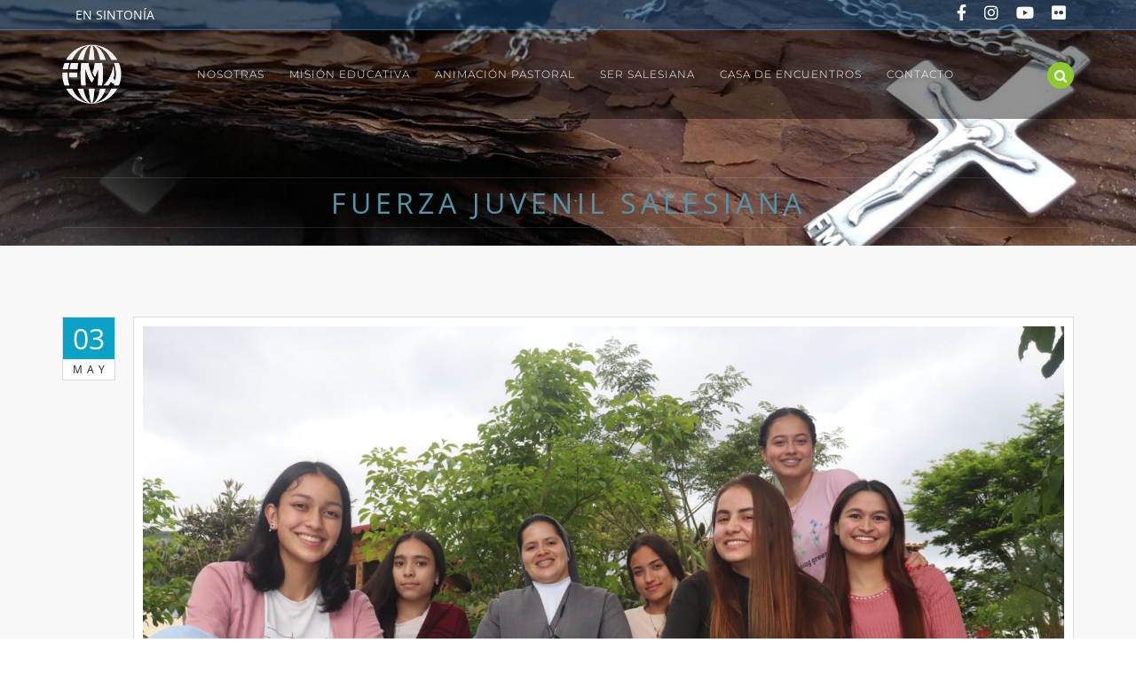

--- FILE ---
content_type: text/html; charset=UTF-8
request_url: https://salesianasmedellin.org/wp-admin/admin-ajax.php
body_size: 176
content:
282570.0ec4602312ae4bb79599eb4bb728fa34

--- FILE ---
content_type: application/x-javascript
request_url: https://salesianasmedellin.org/wp-content/themes/blessing/assets/js/blessing-custom.js?ver=1.0
body_size: 3618
content:
// - - - - - - - - - - - - - - - - - - - - - - - - - - - - - - 
// Blessing customize js
// - - - - - - - - - - - - - - - - - - - - - - - - - - - - - - 
(function($) { "use strict"; 
    
    // mobile navigation
    var mb;
    jQuery('#menu-btn').on( "click", function() {
        var iteration = $(this).data('iteration') || 1;
        switch (iteration) {
            case 1:
                jQuery('#mainmenu-container').show();
                mb = 1;
                break;

            case 2:
                jQuery('#mainmenu-container').hide();
                mb = 0;
                break;
        }
        iteration++;
        if (iteration > 2) iteration = 1;
        $(this).data('iteration', iteration);
    });

    /* handle the adding of active class when clicked */
    $("#menu-btn").on( "click", function(e) {
        if (!$(this).hasClass("active")) {
            $(this).addClass("active");
        }else{
            $(this).removeClass("active");
        }
    });

    /* --------------------------------------------------
     * Paralax Background
     * --------------------------------------------------*/
    var $window = $(window);
    $('section[data-type="background"]').each(function () {
        var $bgobj = $(this);
        $(window).scroll(function () {
            var yPos = -($window.scrollTop() / $bgobj.data('speed'));
            var coords = '50% ' + yPos + 'px';
            $bgobj.css({ backgroundPosition: coords });                
        });
        document.createElement("article");
        document.createElement("section");
    });

    /* --------------------------------------------------
     * OWL Carousel
     * --------------------------------------------------*/  
    $(".testi-carousel").owlCarousel({
        singleItem: true,
        lazyLoad: true,
        navigation: false,
        autoPlay : 10000, // 1 second = 1000
        //transitionStyle : 'fade', // Remove this line, if not want using slider fade effect.
    });

    $(".custom-carousel-1").owlCarousel({
        items: 3,
        navigation: false,
        pagination: false,
    });

    $(".custom-carousel-2").owlCarousel({
        items: 3,
        navigation: false,
        pagination: false,
    });

    $(".post-slider").owlCarousel({
        singleItem: true,
        navigation: false,
        pagination: true,
        autoPlay : true,
        transitionStyle : false,
    });

    /* --------------------------------------------------
     * magnificPopup
     * --------------------------------------------------*/    
    /*zoom gallery*/
    $('.zoom-gallery').magnificPopup({
        delegate: 'a',
        type: 'image',
        closeOnContentClick: false,
        closeBtnInside: false,
        mainClass: 'mfp-with-zoom mfp-img-mobile',
        image: {
            verticalFit: true,
            titleSrc: function(item) {
                return item.el.attr('title');                
            }
        },
        gallery: {
            enabled: true
        },
        zoom: {
            enabled: true,
            duration: 300, /* don't foget to change the duration also in CSS*/
            opener: function(element) {
                return element.find('img');
            }
        }
    });

    $('.simple-ajax-popup-align-top').magnificPopup({
        type: 'ajax',
        alignTop: true,
        overflowY: 'scroll',
        fixedContentPos: true,
        callbacks: {
            beforeOpen: function() { $('html').addClass('mfp-helper'); },
            close: function() { $('html').removeClass('mfp-helper'); }
        },
        gallery: {
            enabled: true
        },
    });

    /* Project popup content without next/previous button */
    $('.single-ajax-popup').magnificPopup({
        type: 'ajax',
        alignTop: true,
        overflowY: 'scroll',
        fixedContentPos: true,
        callbacks: {
            beforeOpen: function() { $('html').addClass('mfp-helper'); },
            close: function() { $('html').removeClass('mfp-helper'); }
        }
    });

    /*popup youtube, video, gmaps*/
    $('.popup-youtube, .popup-vimeo, .popup-gmaps').magnificPopup({
        disableOn: 700,
        type: 'iframe',
        mainClass: 'mfp-fade',
        removalDelay: 160,
        preloader: false,
        fixedContentPos: true
    });

    $('.search__form_popup').magnificPopup({
          type: 'inline',
          preloader: false,
          focus: '#header_search-field',

          /*When elemened is focused, some mobile browsers in some cases zoom in
          It looks not nice, so we disable it:*/
          callbacks: {
            beforeOpen: function() {
              if ( $(window).width() < 700 ) {
                this.st.focus = false;
              } else {
                this.st.focus = '#header_search-field';
              }
            }
          }
        });

    /*--------------------------------------------------
    Back To Top
    --------------------------------------------------*/
    if ($('#back-to-top').length) {
        var scrollTrigger = 500, // px
        backToTop = function () {
            var scrollTop = $(window).scrollTop();
            if (scrollTop > scrollTrigger) {
                $('#back-to-top').addClass('show');
            } else {
                $('#back-to-top').removeClass('show');
            }
        };            
        backToTop();
        $(window).on('scroll', function () {
            backToTop();
        });
        $('#back-to-top').on('click', function (e) {
            e.preventDefault();
            $('html,body').animate({
                scrollTop: 0
            }, 700);
        });    
    }

    /*--------------------------------------------------
    portfolio hover
    --------------------------------------------------*/
    $(".fx .desc").fadeTo(0, 0);
    $(".fx .item").on("mouseenter", function() {
        var speed = 700;
        var w = $(this).css("height");
        var wd = parseInt(w) - 80;
        $(this).find(".desc").stop(true).animate({
            'height': wd,
            'margin-top': "20px",
            "opacity": "100"
        }, speed, 'easeOutCubic');
        $(this).find(".overlay").stop(true).animate({
            'height': "100%",
            'margin-top': "20px"
        }, speed, 'easeOutCubic');
        $(this).parent().parent().find(".item").not(this).stop(
            true).fadeTo(speed, .5);
    }).on("mouseleave", function() {
        var speed = 700;
        $(this).find(".desc").stop(true).animate({
            'height': "0px",
            'margin-top': "0px",
            "opacity": "0"
        }, speed, 'easeOutCubic');
        $(this).find(".overlay").stop(true).animate({
            'height': "84px",
            'margin-top': "20px"
        }, speed, 'easeOutCubic');
        $(this).parent().parent().find(".item").not(this).stop(
            true).fadeTo(speed, 1);
    });

    $.fn.equalHeights = function(){
        var max_height = 0;
        $(this).each(function(){
            max_height = Math.max($(this).height(), max_height);
        });
        $(this).each(function(){
            $(this).height(max_height);
        });
    };
    
    $('.item-blog').equalHeights();

    $('.small-pic').each(function() {
        var w = $(this).parent().css("width");
        var wd = (parseInt(w) - 40) / 4;
        $(this).css("width", wd);
        $(this).css("height", wd);
    });
    $('.wide-pic').each(function() {
        var w = $(this).parent().css("width");
        var wd = (parseInt(w) - 40) / 2;
        $(this).css("width", wd + 10);
        $(this).css("height", wd / 2);
    });
    $('.long-pic').each(function() {
        var w = $(this).parent().css("width");
        var wd = (parseInt(w) - 40) / 4;
        $(this).css("width", wd);
        $(this).css("height", wd * 2 + 10);
    });

    /*- - - - - - - - - - - - - - - - - - - - - - - - - - - - - - 
    fit video
    - - - - - - - - - - - - - - - - - - - - - - - - - - - - - - */
    $(".container").fitVids();

    /* Blog Masonry */
    jQuery(document).ready(function($){
        (function ($) {             
            var container = $('.blog-grid');                        
            function getNumbColumns() { 
                var winWidth = $(window).width(), 
                    columnNumb = 1;                             
                if (winWidth > 1500) {
                    columnNumb = 4;
                } else if (winWidth > 1200) {
                    columnNumb = 3;
                } else if (winWidth > 900) {
                    columnNumb = 2;
                } else if (winWidth > 600) {
                    columnNumb = 2;
                } else if (winWidth > 300) {
                    columnNumb = 1;
                }               
                return columnNumb;
            }           
            
            function setColumnWidth() { 
                var winWidth = $(window).width(), 
                    columnNumb = getNumbColumns(), 
                    postWidth = Math.floor(winWidth / columnNumb);
            }                   
            
            function reArrangeProjects() { 
                setColumnWidth();
                container.isotope('reLayout');
            }
                        
            container.imagesLoaded(function () { 
                setColumnWidth();                               
                container.isotope( { 
                    itemSelector : '.post', 
                    layoutMode : 'masonry', 
                    resizable : false 
                } );
            } );
            
            $(window).on('debouncedresize', function () { 
                reArrangeProjects();
                
            } );                
        })(jQuery);

        /* Events Masonry */
        (function ($) {             
            var container = $('.blessing-events-grid');                        
            function getNumbColumns() { 
                var winWidth = $(window).width(), 
                    columnNumb = 1;                             
                if (winWidth > 1500) {
                    columnNumb = 4;
                } else if (winWidth > 1200) {
                    columnNumb = 3;
                } else if (winWidth > 900) {
                    columnNumb = 2;
                } else if (winWidth > 600) {
                    columnNumb = 2;
                } else if (winWidth > 300) {
                    columnNumb = 1;
                }               
                return columnNumb;
            }           
            
            function setColumnWidth() { 
                var winWidth = $(window).width(), 
                    columnNumb = getNumbColumns(), 
                    postWidth = Math.floor(winWidth / columnNumb);
            }                   
            
            function reArrangeProjects() { 
                setColumnWidth();
                container.isotope('reLayout');
            }
                        
            container.imagesLoaded(function () { 
                setColumnWidth();                               
                container.isotope( { 
                    itemSelector : '.event-item', 
                    layoutMode : 'masonry', 
                    resizable : false 
                } );
            } );
            
            $(window).on('debouncedresize', function () { 
                reArrangeProjects();
                
            } );                
        })(jQuery);

        /* Images Masonry */
        (function ($) {             
            var container = $('.gallery-isotope');                        
            function getNumbColumns() { 
                var winWidth = $(window).width(), 
                    columnNumb = 1;                             
                if (winWidth > 1500) {
                    columnNumb = 4;
                } else if (winWidth > 1200) {
                    columnNumb = 3;
                } else if (winWidth > 900) {
                    columnNumb = 2;
                } else if (winWidth > 600) {
                    columnNumb = 2;
                } else if (winWidth > 300) {
                    columnNumb = 1;
                }               
                return columnNumb;
            }           
            
            function setColumnWidth() { 
                var winWidth = $(window).width(), 
                    columnNumb = getNumbColumns(), 
                    postWidth = Math.floor(winWidth / columnNumb);
            }                   
            
            function reArrangeProjects() { 
                setColumnWidth();
                container.isotope('reLayout');
            }
                        
            container.imagesLoaded(function () { 
                setColumnWidth();                               
                container.isotope( { 
                    itemSelector : '.item', 
                    layoutMode : 'masonry', 
                    resizable : false 
                } );
            } );
            
            $(window).on('debouncedresize', function () { 
                reArrangeProjects();
                
            } );                
        })(jQuery);
    });

    /* DebouncedResize Function */
    (function ($) { 
        var $event = $.event, 
            $special, 
            resizeTimeout;                      
        $special = $event.special.debouncedresize = { 
            setup : function () { 
                $(this).on('resize', $special.handler);
            }, 
            teardown : function () { 
                $(this).off('resize', $special.handler);
            }, 
            handler : function (event, execAsap) { 
                var context = this, 
                    args = arguments, 
                    dispatch = function () { 
                        event.type = 'debouncedresize';                         
                        $event.dispatch.apply(context, args);
                    };                                      
                if (resizeTimeout) {
                    clearTimeout(resizeTimeout);
                }                                       
                execAsap ? dispatch() : resizeTimeout = setTimeout(dispatch, $special.threshold);
            }, 
            threshold : 150 
        };
    })(jQuery);

    $('.animated').fadeTo(0, 0);

    /*- - - - - - - - - -*/
    $('#gallery-isotope .item').each(function() {
        $(this).find(".overlay").fadeTo(1, 0);
        $(this).find("img").css("width", "100%");
        $(this).find("img").css("height", "auto");
        $(this).find("img").on('load', function() {
            var w = $(this).css("width");
            var h = $(this).css("height");
            $(this).parent().find(
                ".overlay").css("width", w);
            $(this).parent().find(
                ".overlay").css("height", h);
        }).each(function() {
            if (this.complete) $(this).load();
        });
    });

    /*- - - - - - - - - -*/
    $("#gallery-isotope .item").on("mouseenter", function() {
        $(this).find(".overlay").stop().fadeTo(300,.5);
    }).on("mouseleave", function() {
        $(this).find(".overlay").stop().fadeTo(300,0);
    })

    /*- - - - - - - - - -*/
    $('.f_box').each(function() {
        $(this).find("img").on('load', function() {
            var w = parseInt($(this).css(
                "width"));
            var h = parseInt($(this).css(
                "height"));
            var w_box = parseInt($(this).parent()
                .parent().css("width"));
            var wx = w_box - w;
            var f = $(this).parent().parent();
            var t = $(this).parent().parent().find(
                ".text");
            t.css("margin-top", h / 2 - (t.height() /
                2));
            t.css("width", wx);
            if (f.hasClass("f_left")) {
                t.css("left", wx / 2 - (t.width() /
                    2));
            } else {
                t.css("right", wx / 2 - (t.width() /
                    2));
            }
        }).each(function() {
            if (this.complete) $(this).load();
        });
    });

    $('.custom-col-2').each(function() {
        $(this).find("img").css("width", "100%");
        $(this).find("img").css("height", "auto");
        $(this).find("img").fadeTo(0, .5);
        $(this).find("img").on('load', function() {
            var w = $(this).css("width");
            var h = $(this).css("height");
            $(this).parent().find(
                ".overlay").css("width", w);
            var n = $(this).parent().find(
                ".centered");
            var hn = (parseInt(h) - parseInt(n.css(
                'height'))) / 2;
            var wn = (parseInt(w) - parseInt(n.css(
                'width')) / 2) / 2;
            n.css("top", hn);
            n.css("left", wn);
        }).each(function() {
            if (this.complete) $(this).load();
        });
    });

    /*- - - - - - - - - - - - - - - - - - - - - - - - - - - - - -*/ 
    $('.event-list li').each(function() {
        $(this).find("img").on('load', function() {
            var w = parseInt($(this).css(
                "width"));
            var h = parseInt($(this).css(
                "height"));
            var t = $(this).parent().parent().find(
                ".text");
            var s = $(this).parent().parent().find(
                ".date");
            t.css("margin-top", h / 2 - (t.height() /
                2));
            s.css("margin-top", h / 2 - (s.height() /
                2));
            s.css("margin-left", w / 2 - (s.width() /
                2));
        }).each(function() {
            if (this.complete) $(this).load();
        });
    });

    $(".event-list li").hover(function() {
        $(this).find("img").stop(true).fadeTo(200,
            1);
        $(this).find(".date").stop(true).fadeTo(
            200, 0);
    }, function() {
        $(this).find(".date").stop(true).fadeTo(
            200, 1);
    });   

    var mediaElements = document.querySelectorAll('video, audio');
    for (var i = 0, total = mediaElements.length; i < total; i++) {
        var features = [ 'playpause', 'current', 'progress', 'duration', 'volume'];
        /*To demonstrate the use of Chromecast with audio*/
        if (mediaElements[i].tagName === 'AUDIO') {
            features.push('chromecast');
        }
        new MediaElementPlayer(mediaElements[i], {
            /*This is needed to make Jump Forward to work correctly*/
            pluginPath: 'https://cdnjs.cloudflare.com/ajax/libs/mediaelement/4.2.5/',
            shimScriptAccess: 'always',
            autoRewind: false,
            features: features,
            currentMessage: 'Now playing:'
        });
    }

})(jQuery);